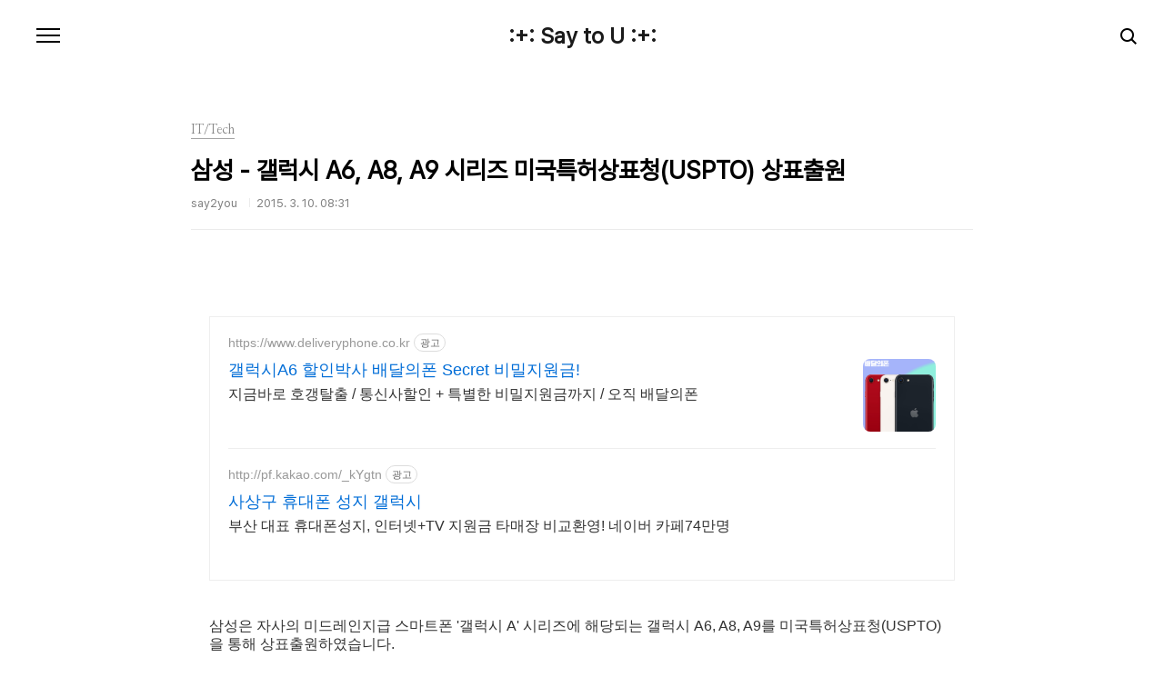

--- FILE ---
content_type: text/html;charset=UTF-8
request_url: https://say2you.tistory.com/4711
body_size: 40154
content:
<!doctype html>
<html lang="ko">

                                                                                <head>
                <script type="text/javascript">if (!window.T) { window.T = {} }
window.T.config = {"TOP_SSL_URL":"https://www.tistory.com","PREVIEW":false,"ROLE":"guest","PREV_PAGE":"","NEXT_PAGE":"","BLOG":{"id":9626,"name":"say2you","title":":+: Say to U :+:","isDormancy":false,"nickName":"say2you","status":"open","profileStatus":"normal"},"NEED_COMMENT_LOGIN":false,"COMMENT_LOGIN_CONFIRM_MESSAGE":"","LOGIN_URL":"https://www.tistory.com/auth/login/?redirectUrl=https://say2you.tistory.com/4711","DEFAULT_URL":"https://say2you.tistory.com","USER":{"name":null,"homepage":null,"id":0,"profileImage":null},"SUBSCRIPTION":{"status":"none","isConnected":false,"isPending":false,"isWait":false,"isProcessing":false,"isNone":true},"IS_LOGIN":false,"HAS_BLOG":false,"IS_SUPPORT":false,"IS_SCRAPABLE":false,"TOP_URL":"http://www.tistory.com","JOIN_URL":"https://www.tistory.com/member/join","PHASE":"prod","ROLE_GROUP":"visitor"};
window.T.entryInfo = {"entryId":4711,"isAuthor":false,"categoryId":495155,"categoryLabel":"IT/Tech"};
window.appInfo = {"domain":"tistory.com","topUrl":"https://www.tistory.com","loginUrl":"https://www.tistory.com/auth/login","logoutUrl":"https://www.tistory.com/auth/logout"};
window.initData = {};

window.TistoryBlog = {
    basePath: "",
    url: "https://say2you.tistory.com",
    tistoryUrl: "https://say2you.tistory.com",
    manageUrl: "https://say2you.tistory.com/manage",
    token: "ErpRcUPJM98T1kW1nnfKjNhfBLzb923p5MU6MnL1DNrfK8onwh13OwcW9nqL4c5j"
};
var servicePath = "";
var blogURL = "";</script>

                
                
                
                        <!-- BusinessLicenseInfo - START -->
        
            <link href="https://tistory1.daumcdn.net/tistory_admin/userblog/userblog-7c7a62cfef2026f12ec313f0ebcc6daafb4361d7/static/plugin/BusinessLicenseInfo/style.css" rel="stylesheet" type="text/css"/>

            <script>function switchFold(entryId) {
    var businessLayer = document.getElementById("businessInfoLayer_" + entryId);

    if (businessLayer) {
        if (businessLayer.className.indexOf("unfold_license") > 0) {
            businessLayer.className = "business_license_layer";
        } else {
            businessLayer.className = "business_license_layer unfold_license";
        }
    }
}
</script>

        
        <!-- BusinessLicenseInfo - END -->
<!-- PreventCopyContents - START -->
<meta content="no" http-equiv="imagetoolbar"/>

<!-- PreventCopyContents - END -->

<!-- System - START -->

<!-- System - END -->

        <!-- TistoryProfileLayer - START -->
        <link href="https://tistory1.daumcdn.net/tistory_admin/userblog/userblog-7c7a62cfef2026f12ec313f0ebcc6daafb4361d7/static/plugin/TistoryProfileLayer/style.css" rel="stylesheet" type="text/css"/>
<script type="text/javascript" src="https://tistory1.daumcdn.net/tistory_admin/userblog/userblog-7c7a62cfef2026f12ec313f0ebcc6daafb4361d7/static/plugin/TistoryProfileLayer/script.js"></script>

        <!-- TistoryProfileLayer - END -->

                
                <meta http-equiv="X-UA-Compatible" content="IE=Edge">
<meta name="format-detection" content="telephone=no">
<script src="//t1.daumcdn.net/tistory_admin/lib/jquery/jquery-3.5.1.min.js" integrity="sha256-9/aliU8dGd2tb6OSsuzixeV4y/faTqgFtohetphbbj0=" crossorigin="anonymous"></script>
<script type="text/javascript" src="//t1.daumcdn.net/tiara/js/v1/tiara-1.2.0.min.js"></script><meta name="referrer" content="always"/>
<meta name="google-adsense-platform-account" content="ca-host-pub-9691043933427338"/>
<meta name="google-adsense-platform-domain" content="tistory.com"/>
<meta name="google-adsense-account" content="ca-pub-4412853229026046"/>
<meta name="description" content="삼성은 자사의 미드레인지급 스마트폰 '갤럭시 A' 시리즈에 해당되는 갤럭시 A6, A8, A9를 미국특허상표청(USPTO)을 통해 상표출원하였습니다. 이미 지난해 갤럭시 A3, A5, A7을 출시한 삼성은 이번 6/8/9를 통해 기존보다 향상된 성능을 보여줄 것으로 보이며, 당장 이 스마트폰을 출시하지 않더라도 근시일내에 출시할 것을 대비해 미리 상표를 선점한 것으로 추정됩니다. 참고로 삼성은 뒷자리 숫자에 따라 성능이 향상되었기 때문에 A6/A8/A9가 출시된다면 현세대의 3/5/7보다 나은 스펙을 보여줄 것으로 보이며, 현재의 A시리즈가 넘버링에 따라 화면 크기도 달라졌으므로 향후 출시될 모델도 성능외에 화면 크기도 더 커질 것으로 추정됩니다. 출처 : USPTO"/>
<meta property="og:type" content="article"/>
<meta property="og:url" content="https://say2you.tistory.com/4711"/>
<meta property="og.article.author" content="say2you"/>
<meta property="og:site_name" content=":+: Say to U :+:"/>
<meta property="og:title" content="삼성 - 갤럭시 A6, A8, A9 시리즈 미국특허상표청(USPTO) 상표출원"/>
<meta name="by" content="say2you"/>
<meta property="og:description" content="삼성은 자사의 미드레인지급 스마트폰 '갤럭시 A' 시리즈에 해당되는 갤럭시 A6, A8, A9를 미국특허상표청(USPTO)을 통해 상표출원하였습니다. 이미 지난해 갤럭시 A3, A5, A7을 출시한 삼성은 이번 6/8/9를 통해 기존보다 향상된 성능을 보여줄 것으로 보이며, 당장 이 스마트폰을 출시하지 않더라도 근시일내에 출시할 것을 대비해 미리 상표를 선점한 것으로 추정됩니다. 참고로 삼성은 뒷자리 숫자에 따라 성능이 향상되었기 때문에 A6/A8/A9가 출시된다면 현세대의 3/5/7보다 나은 스펙을 보여줄 것으로 보이며, 현재의 A시리즈가 넘버링에 따라 화면 크기도 달라졌으므로 향후 출시될 모델도 성능외에 화면 크기도 더 커질 것으로 추정됩니다. 출처 : USPTO"/>
<meta property="og:image" content="https://img1.daumcdn.net/thumb/R800x0/?scode=mtistory2&fname=https%3A%2F%2Ft1.daumcdn.net%2Fcfile%2Ftistory%2F2328E43A54FE2D3C1D"/>
<meta property="article:section" content="'모바일'"/>
<meta name="twitter:card" content="summary_large_image"/>
<meta name="twitter:site" content="@TISTORY"/>
<meta name="twitter:title" content="삼성 - 갤럭시 A6, A8, A9 시리즈 미국특허상표청(USPTO) 상표출원"/>
<meta name="twitter:description" content="삼성은 자사의 미드레인지급 스마트폰 '갤럭시 A' 시리즈에 해당되는 갤럭시 A6, A8, A9를 미국특허상표청(USPTO)을 통해 상표출원하였습니다. 이미 지난해 갤럭시 A3, A5, A7을 출시한 삼성은 이번 6/8/9를 통해 기존보다 향상된 성능을 보여줄 것으로 보이며, 당장 이 스마트폰을 출시하지 않더라도 근시일내에 출시할 것을 대비해 미리 상표를 선점한 것으로 추정됩니다. 참고로 삼성은 뒷자리 숫자에 따라 성능이 향상되었기 때문에 A6/A8/A9가 출시된다면 현세대의 3/5/7보다 나은 스펙을 보여줄 것으로 보이며, 현재의 A시리즈가 넘버링에 따라 화면 크기도 달라졌으므로 향후 출시될 모델도 성능외에 화면 크기도 더 커질 것으로 추정됩니다. 출처 : USPTO"/>
<meta property="twitter:image" content="https://img1.daumcdn.net/thumb/R800x0/?scode=mtistory2&fname=https%3A%2F%2Ft1.daumcdn.net%2Fcfile%2Ftistory%2F2328E43A54FE2D3C1D"/>
<meta content="https://say2you.tistory.com/4711" property="dg:plink" content="https://say2you.tistory.com/4711"/>
<meta name="plink"/>
<meta name="title" content="삼성 - 갤럭시 A6, A8, A9 시리즈 미국특허상표청(USPTO) 상표출원"/>
<meta name="article:media_name" content=":+: Say to U :+:"/>
<meta property="article:mobile_url" content="https://say2you.tistory.com/m/4711"/>
<meta property="article:pc_url" content="https://say2you.tistory.com/4711"/>
<meta property="article:mobile_view_url" content="https://say2you.tistory.com/m/4711"/>
<meta property="article:pc_view_url" content="https://say2you.tistory.com/4711"/>
<meta property="article:talk_channel_view_url" content="https://say2you.tistory.com/m/4711"/>
<meta property="article:pc_service_home" content="https://www.tistory.com"/>
<meta property="article:mobile_service_home" content="https://www.tistory.com/m"/>
<meta property="article:txid" content="9626_4711"/>
<meta property="article:published_time" content="2015-03-10T08:31:46+09:00"/>
<meta property="og:regDate" content="20150310083146"/>
<meta property="article:modified_time" content="2015-03-10T08:31:46+09:00"/>
<script type="module" src="https://tistory1.daumcdn.net/tistory_admin/userblog/userblog-7c7a62cfef2026f12ec313f0ebcc6daafb4361d7/static/pc/dist/index.js" defer=""></script>
<script type="text/javascript" src="https://tistory1.daumcdn.net/tistory_admin/userblog/userblog-7c7a62cfef2026f12ec313f0ebcc6daafb4361d7/static/pc/dist/index-legacy.js" defer="" nomodule="true"></script>
<script type="text/javascript" src="https://tistory1.daumcdn.net/tistory_admin/userblog/userblog-7c7a62cfef2026f12ec313f0ebcc6daafb4361d7/static/pc/dist/polyfills-legacy.js" defer="" nomodule="true"></script>
<link rel="stylesheet" type="text/css" href="https://t1.daumcdn.net/tistory_admin/www/style/font.css"/>
<link rel="stylesheet" type="text/css" href="https://tistory1.daumcdn.net/tistory_admin/userblog/userblog-7c7a62cfef2026f12ec313f0ebcc6daafb4361d7/static/style/content.css"/>
<link rel="stylesheet" type="text/css" href="https://tistory1.daumcdn.net/tistory_admin/userblog/userblog-7c7a62cfef2026f12ec313f0ebcc6daafb4361d7/static/pc/dist/index.css"/>
<link rel="stylesheet" type="text/css" href="https://tistory1.daumcdn.net/tistory_admin/userblog/userblog-7c7a62cfef2026f12ec313f0ebcc6daafb4361d7/static/style/uselessPMargin.css"/>
<script type="text/javascript">(function() {
    var tjQuery = jQuery.noConflict(true);
    window.tjQuery = tjQuery;
    window.orgjQuery = window.jQuery; window.jQuery = tjQuery;
    window.jQuery = window.orgjQuery; delete window.orgjQuery;
})()</script>
<script type="text/javascript" src="https://tistory1.daumcdn.net/tistory_admin/userblog/userblog-7c7a62cfef2026f12ec313f0ebcc6daafb4361d7/static/script/base.js"></script>
<script type="text/javascript" src="//developers.kakao.com/sdk/js/kakao.min.js"></script>

                
  <meta charset="UTF-8">
  <meta name="viewport"
    content="user-scalable=no, initial-scale=1.0, maximum-scale=1.0, minimum-scale=1.0, width=device-width">
  <title>삼성 - 갤럭시 A6, A8, A9 시리즈 미국특허상표청(USPTO) 상표출원</title>
  <link rel="stylesheet" href="https://tistory1.daumcdn.net/tistory/0/pg_Poster/style.css">
  <script src="//t1.daumcdn.net/tistory_admin/lib/jquery/jquery-1.12.4.min.js"></script>

                
                
                <style type="text/css">.another_category {
    border: 1px solid #E5E5E5;
    padding: 10px 10px 5px;
    margin: 10px 0;
    clear: both;
}

.another_category h4 {
    font-size: 12px !important;
    margin: 0 !important;
    border-bottom: 1px solid #E5E5E5 !important;
    padding: 2px 0 6px !important;
}

.another_category h4 a {
    font-weight: bold !important;
}

.another_category table {
    table-layout: fixed;
    border-collapse: collapse;
    width: 100% !important;
    margin-top: 10px !important;
}

* html .another_category table {
    width: auto !important;
}

*:first-child + html .another_category table {
    width: auto !important;
}

.another_category th, .another_category td {
    padding: 0 0 4px !important;
}

.another_category th {
    text-align: left;
    font-size: 12px !important;
    font-weight: normal;
    word-break: break-all;
    overflow: hidden;
    line-height: 1.5;
}

.another_category td {
    text-align: right;
    width: 80px;
    font-size: 11px;
}

.another_category th a {
    font-weight: normal;
    text-decoration: none;
    border: none !important;
}

.another_category th a.current {
    font-weight: bold;
    text-decoration: none !important;
    border-bottom: 1px solid !important;
}

.another_category th span {
    font-weight: normal;
    text-decoration: none;
    font: 10px Tahoma, Sans-serif;
    border: none !important;
}

.another_category_color_gray, .another_category_color_gray h4 {
    border-color: #E5E5E5 !important;
}

.another_category_color_gray * {
    color: #909090 !important;
}

.another_category_color_gray th a.current {
    border-color: #909090 !important;
}

.another_category_color_gray h4, .another_category_color_gray h4 a {
    color: #737373 !important;
}

.another_category_color_red, .another_category_color_red h4 {
    border-color: #F6D4D3 !important;
}

.another_category_color_red * {
    color: #E86869 !important;
}

.another_category_color_red th a.current {
    border-color: #E86869 !important;
}

.another_category_color_red h4, .another_category_color_red h4 a {
    color: #ED0908 !important;
}

.another_category_color_green, .another_category_color_green h4 {
    border-color: #CCE7C8 !important;
}

.another_category_color_green * {
    color: #64C05B !important;
}

.another_category_color_green th a.current {
    border-color: #64C05B !important;
}

.another_category_color_green h4, .another_category_color_green h4 a {
    color: #3EA731 !important;
}

.another_category_color_blue, .another_category_color_blue h4 {
    border-color: #C8DAF2 !important;
}

.another_category_color_blue * {
    color: #477FD6 !important;
}

.another_category_color_blue th a.current {
    border-color: #477FD6 !important;
}

.another_category_color_blue h4, .another_category_color_blue h4 a {
    color: #1960CA !important;
}

.another_category_color_violet, .another_category_color_violet h4 {
    border-color: #E1CEEC !important;
}

.another_category_color_violet * {
    color: #9D64C5 !important;
}

.another_category_color_violet th a.current {
    border-color: #9D64C5 !important;
}

.another_category_color_violet h4, .another_category_color_violet h4 a {
    color: #7E2CB5 !important;
}
</style>

                
                <link rel="stylesheet" type="text/css" href="https://tistory1.daumcdn.net/tistory_admin/userblog/userblog-7c7a62cfef2026f12ec313f0ebcc6daafb4361d7/static/style/revenue.css"/>
<link rel="canonical" href="https://say2you.tistory.com/4711"/>

<!-- BEGIN STRUCTURED_DATA -->
<script type="application/ld+json">
    {"@context":"http://schema.org","@type":"BlogPosting","mainEntityOfPage":{"@id":"https://say2you.tistory.com/4711","name":null},"url":"https://say2you.tistory.com/4711","headline":"삼성 - 갤럭시 A6, A8, A9 시리즈 미국특허상표청(USPTO) 상표출원","description":"삼성은 자사의 미드레인지급 스마트폰 '갤럭시 A' 시리즈에 해당되는 갤럭시 A6, A8, A9를 미국특허상표청(USPTO)을 통해 상표출원하였습니다. 이미 지난해 갤럭시 A3, A5, A7을 출시한 삼성은 이번 6/8/9를 통해 기존보다 향상된 성능을 보여줄 것으로 보이며, 당장 이 스마트폰을 출시하지 않더라도 근시일내에 출시할 것을 대비해 미리 상표를 선점한 것으로 추정됩니다. 참고로 삼성은 뒷자리 숫자에 따라 성능이 향상되었기 때문에 A6/A8/A9가 출시된다면 현세대의 3/5/7보다 나은 스펙을 보여줄 것으로 보이며, 현재의 A시리즈가 넘버링에 따라 화면 크기도 달라졌으므로 향후 출시될 모델도 성능외에 화면 크기도 더 커질 것으로 추정됩니다. 출처 : USPTO","author":{"@type":"Person","name":"say2you","logo":null},"image":{"@type":"ImageObject","url":"https://img1.daumcdn.net/thumb/R800x0/?scode=mtistory2&fname=https%3A%2F%2Ft1.daumcdn.net%2Fcfile%2Ftistory%2F2328E43A54FE2D3C1D","width":"800px","height":"800px"},"datePublished":"2015-03-10T08:31:46+09:00","dateModified":"2015-03-10T08:31:46+09:00","publisher":{"@type":"Organization","name":"TISTORY","logo":{"@type":"ImageObject","url":"https://t1.daumcdn.net/tistory_admin/static/images/openGraph/opengraph.png","width":"800px","height":"800px"}}}
</script>
<!-- END STRUCTURED_DATA -->
<link rel="stylesheet" type="text/css" href="https://tistory1.daumcdn.net/tistory_admin/userblog/userblog-7c7a62cfef2026f12ec313f0ebcc6daafb4361d7/static/style/dialog.css"/>
<link rel="stylesheet" type="text/css" href="//t1.daumcdn.net/tistory_admin/www/style/top/font.css"/>
<link rel="stylesheet" type="text/css" href="https://tistory1.daumcdn.net/tistory_admin/userblog/userblog-7c7a62cfef2026f12ec313f0ebcc6daafb4361d7/static/style/postBtn.css"/>
<link rel="stylesheet" type="text/css" href="https://tistory1.daumcdn.net/tistory_admin/userblog/userblog-7c7a62cfef2026f12ec313f0ebcc6daafb4361d7/static/style/tistory.css"/>
<script type="text/javascript" src="https://tistory1.daumcdn.net/tistory_admin/userblog/userblog-7c7a62cfef2026f12ec313f0ebcc6daafb4361d7/static/script/common.js"></script>

                
                </head>

                                                <body id="tt-body-page"
  class="color-gray post-type-text paging-view-more">
                
                
                
  
    <div id="acc-nav">
      <a href="#content">본문 바로가기</a>
    </div>
    <div id="wrap">
      <header id="header">
        <h1><a href="https://say2you.tistory.com/">:+: Say to U :+:</a></h1>
        <button type="button" class="mobile-menu"><span>메뉴</span></button>
        <div class="menu">
          <nav id="gnb">
            <ul class="tt_category"><li class=""><a href="/category" class="link_tit"> 분류 전체보기 <span class="c_cnt">(14440)</span> </a>
  <ul class="category_list"><li class=""><a href="/category/%EC%97%AC%ED%96%89" class="link_item"> 여행 <span class="c_cnt">(87)</span> </a>
  <ul class="sub_category_list"><li class=""><a href="/category/%EC%97%AC%ED%96%89/2008%20%ED%83%9C%EA%B5%AD%20%EB%B0%A9%EC%BD%95%2C%20%ED%8C%8C%ED%83%80%EC%95%BC" class="link_sub_item"> 2008 태국 방콕, 파타야 <span class="c_cnt">(12)</span> </a></li>
<li class=""><a href="/category/%EC%97%AC%ED%96%89/2011%20%EC%9D%BC%EB%B3%B8%20%EA%B0%84%EC%82%AC%EC%9D%B4" class="link_sub_item"> 2011 일본 간사이 <span class="c_cnt">(20)</span> </a></li>
<li class=""><a href="/category/%EC%97%AC%ED%96%89/2012%20%EC%9C%A0%EB%9F%BD" class="link_sub_item"> 2012 유럽 <span class="c_cnt">(11)</span> </a></li>
<li class=""><a href="/category/%EC%97%AC%ED%96%89/2014%20%EC%9D%BC%EB%B3%B8%20%EA%B0%84%EC%82%AC%EC%9D%B4" class="link_sub_item"> 2014 일본 간사이 <span class="c_cnt">(4)</span> </a></li>
<li class=""><a href="/category/%EC%97%AC%ED%96%89/%EA%B5%AD%EB%82%B4%EC%97%AC%ED%96%89" class="link_sub_item"> 국내여행 <span class="c_cnt">(19)</span> </a></li>
<li class=""><a href="/category/%EC%97%AC%ED%96%89/%EA%B8%B0%ED%83%80" class="link_sub_item"> 기타 <span class="c_cnt">(19)</span> </a></li>
</ul>
</li>
<li class=""><a href="/category/%EB%A8%B9%EC%9D%84%EA%B1%B0%EB%A6%AC" class="link_item"> 먹을거리 <span class="c_cnt">(430)</span> </a>
  <ul class="sub_category_list"><li class=""><a href="/category/%EB%A8%B9%EC%9D%84%EA%B1%B0%EB%A6%AC/%EB%A7%9B%EC%A7%91" class="link_sub_item"> 맛집 <span class="c_cnt">(328)</span> </a></li>
<li class=""><a href="/category/%EB%A8%B9%EC%9D%84%EA%B1%B0%EB%A6%AC/%EC%B9%B4%ED%8E%98" class="link_sub_item"> 카페 <span class="c_cnt">(40)</span> </a></li>
<li class=""><a href="/category/%EB%A8%B9%EC%9D%84%EA%B1%B0%EB%A6%AC/%EA%B8%B0%ED%83%80" class="link_sub_item"> 기타 <span class="c_cnt">(27)</span> </a></li>
<li class=""><a href="/category/%EB%A8%B9%EC%9D%84%EA%B1%B0%EB%A6%AC/%EB%A0%88%EC%8B%9C%ED%94%BC" class="link_sub_item"> 레시피 <span class="c_cnt">(19)</span> </a></li>
<li class=""><a href="/category/%EB%A8%B9%EC%9D%84%EA%B1%B0%EB%A6%AC/%EB%8F%84%EC%8B%9C%EB%9D%BD" class="link_sub_item"> 도시락 <span class="c_cnt">(16)</span> </a></li>
</ul>
</li>
<li class=""><a href="/category/IT/Tech" class="link_item"> IT/Tech <span class="c_cnt">(12731)</span> </a>
  <ul class="sub_category_list"><li class=""><a href="/category/IT/Tech/%EC%95%A0%ED%94%8C/%EC%95%88%EB%93%9C%EB%A1%9C%EC%9D%B4%EB%93%9C%20TIP" class="link_sub_item"> 애플/안드로이드 TIP <span class="c_cnt">(362)</span> </a></li>
<li class=""><a href="/category/IT/Tech/%EB%AA%A8%EB%93%88%ED%98%95%20%EC%8A%A4%EB%A7%88%ED%8A%B8%ED%8F%B0" class="link_sub_item"> 모듈형 스마트폰 <span class="c_cnt">(32)</span> </a></li>
</ul>
</li>
<li class=""><a href="/category/%EB%A6%AC%EB%B7%B0%20%26%20%EA%B8%B0%ED%83%80%EC%A0%95%EB%B3%B4" class="link_item"> 리뷰 &amp; 기타정보 <span class="c_cnt">(322)</span> </a>
  <ul class="sub_category_list"><li class=""><a href="/category/%EB%A6%AC%EB%B7%B0%20%26%20%EA%B8%B0%ED%83%80%EC%A0%95%EB%B3%B4/%EC%B2%B4%ED%97%98%EB%8B%A8" class="link_sub_item"> 체험단 <span class="c_cnt">(83)</span> </a></li>
<li class=""><a href="/category/%EB%A6%AC%EB%B7%B0%20%26%20%EA%B8%B0%ED%83%80%EC%A0%95%EB%B3%B4/%EB%A6%AC%EB%B7%B0%20%26%20%EA%B8%B0%ED%83%80%20%EC%A0%95%EB%B3%B4" class="link_sub_item"> 리뷰 &amp; 기타 정보 <span class="c_cnt">(233)</span> </a></li>
</ul>
</li>
<li class=""><a href="/category/%EC%9E%A1%EB%8F%99%EC%82%AC%EB%8B%88%20%26%20%EC%A7%80%EB%A6%84%EC%8B%A0" class="link_item"> 잡동사니 &amp; 지름신 <span class="c_cnt">(100)</span> </a></li>
<li class=""><a href="/category/Converse" class="link_item"> Converse <span class="c_cnt">(339)</span> </a>
  <ul class="sub_category_list"><li class=""><a href="/category/Converse/Read" class="link_sub_item"> Read <span class="c_cnt">(7)</span> </a></li>
<li class=""><a href="/category/Converse/Essay" class="link_sub_item"> Essay <span class="c_cnt">(22)</span> </a></li>
<li class=""><a href="/category/Converse/Scrap%20%26%20Etc" class="link_sub_item"> Scrap &amp; Etc <span class="c_cnt">(12)</span> </a></li>
<li class=""><a href="/category/Converse/Entertainment" class="link_sub_item"> Entertainment <span class="c_cnt">(43)</span> </a></li>
<li class=""><a href="/category/Converse/%EC%9E%A1%EB%8B%A4%ED%95%9C%20%EC%9D%B4%EC%95%BC%EA%B8%B0%EB%93%A4" class="link_sub_item"> 잡다한 이야기들 <span class="c_cnt">(228)</span> </a></li>
<li class=""><a href="/category/Converse/%EC%A2%8B%EC%9D%80%20%EC%82%AC%EB%9E%8C%EB%93%A4%EA%B3%BC%20%ED%95%A8%EA%BB%98" class="link_sub_item"> 좋은 사람들과 함께 <span class="c_cnt">(27)</span> </a></li>
</ul>
</li>
</ul>
</li>
</ul>

          </nav>
          <div class="social-link">
            
            
            
            
          </div>
          <p>POWERED BY TISTORY</p>
        </div>
        <div class="search">
          
            <label for="search" class="screen_out">블로그 내 검색</label>
            <input id="search" type="text" name="search" value=""
              placeholder="검색내용을 입력하세요." onkeypress="if (event.keyCode == 13) { try {
    window.location.href = '/search' + '/' + looseURIEncode(document.getElementsByName('search')[0].value);
    document.getElementsByName('search')[0].value = '';
    return false;
} catch (e) {} }">
            <button type="submit" onclick="try {
    window.location.href = '/search' + '/' + looseURIEncode(document.getElementsByName('search')[0].value);
    document.getElementsByName('search')[0].value = '';
    return false;
} catch (e) {}">검색</button>
          
        </div>
      </header>
      <hr>
      <section class="container">
        
        <article id="content">
          

          

          

          

          <div class="inner">
            

                
        
  
  
    <div class="hgroup">
      <div class="category">IT/Tech</div>
      <h1>삼성 - 갤럭시 A6, A8, A9 시리즈 미국특허상표청(USPTO) 상표출원 </h1>
      <div class="post-meta">
        <span class="author">say2you</span>
        <span class="date">2015. 3. 10. 08:31</span>
        
      </div>
    </div>
    <div class="entry-content" id="article-view">
      <script onerror="changeAdsenseToNaverAd()" async src="https://pagead2.googlesyndication.com/pagead/js/adsbygoogle.js?client=ca-pub-9527582522912841" crossorigin="anonymous"></script>
<!-- inventory -->
<ins class="adsbygoogle" style="margin:50px 0; display:block;" data-ad-client="ca-pub-9527582522912841" data-ad-slot="3825649038" data-ad-format="auto" data-full-width-responsive="true" data-ad-type="inventory" data-ad-adfit-unit="DAN-nRFiQiN4avFYIKbk"></ins>

<script id="adsense_script">
     (adsbygoogle = window.adsbygoogle || []).push({});
</script>
<script>
    if(window.observeAdsenseUnfilledState !== undefined){ observeAdsenseUnfilledState(); }
</script>
<div data-tistory-react-app="NaverAd"></div>

                    <!-- System - START -->
        <div class="revenue_unit_wrap">
  <div class="revenue_unit_item adsense responsive">
    <div class="revenue_unit_info">반응형</div>
    <script src="//pagead2.googlesyndication.com/pagead/js/adsbygoogle.js" async="async"></script>
    <ins class="adsbygoogle" style="display: block;" data-ad-host="ca-host-pub-9691043933427338" data-ad-client="ca-pub-4412853229026046" data-ad-format="auto"></ins>
    <script>(adsbygoogle = window.adsbygoogle || []).push({});</script>
  </div>
</div>
        <!-- System - END -->

            <div class="tt_article_useless_p_margin contents_style"><p>삼성은 자사의 미드레인지급 스마트폰 '갤럭시 A' 시리즈에 해당되는 갤럭시 A6, A8, A9를 미국특허상표청(USPTO)을 통해 상표출원하였습니다.</p><p><br /></p><p><br /></p><p style="text-align: center; clear: none; float: none;"><span class="imageblock" style="display: inline-block; width: 590px;  height: auto; max-width: 100%;"><img src="https://t1.daumcdn.net/cfile/tistory/2328E43A54FE2D3C1D" style="" srcset="https://img1.daumcdn.net/thumb/R1280x0/?scode=mtistory2&fname=https%3A%2F%2Ft1.daumcdn.net%2Fcfile%2Ftistory%2F2328E43A54FE2D3C1D" width="590" height="406" filename="gsmarena_002.jpg" filemime="image/jpeg"/></span></p><p><br /></p><p>이미 지난해 갤럭시 A3, A5, A7을 출시한 삼성은 이번 6/8/9를 통해 기존보다 향상된 성능을 보여줄 것으로 보이며, 당장 이 스마트폰을 출시하지 않더라도 근시일내에 출시할 것을 대비해 미리 상표를 선점한 것으로 추정됩니다.</p><p><br /></p><p><br /></p><p style="text-align: center; clear: none; float: none;"><span class="imageblock" style="display: inline-block; width: 480px;  height: auto; max-width: 100%;"><img src="https://t1.daumcdn.net/cfile/tistory/2749BD3A54FE2D3C18" style="" srcset="https://img1.daumcdn.net/thumb/R1280x0/?scode=mtistory2&fname=https%3A%2F%2Ft1.daumcdn.net%2Fcfile%2Ftistory%2F2749BD3A54FE2D3C18" width="480" height="177" filename="Samsung2-480x177.jpg" filemime="image/jpeg"/></span></p><p><br /></p><p>참고로 삼성은 뒷자리 숫자에 따라 성능이 향상되었기 때문에 A6/A8/A9가 출시된다면 현세대의 3/5/7보다 나은 스펙을 보여줄 것으로 보이며, 현재의 A시리즈가 넘버링에 따라 화면 크기도 달라졌으므로 향후 출시될 모델도 성능외에 화면 크기도 더 커질 것으로 추정됩니다.</p><p><br /></p><p><br /></p><p>출처 : USPTO</p><p><br /></p>
<center>
<script async="" src="//pagead2.googlesyndication.com/pagead/js/adsbygoogle.js"></script>
<!-- say2you_모바일2 -->
<ins class="adsbygoogle" style="display:inline-block;width:250px;height:250px" data-ad-client="ca-pub-4412853229026046" data-ad-slot="6915520862"></ins>
<script>
(adsbygoogle = window.adsbygoogle || []).push({});
</script>
</center>
<p><br /></p></div>
                    <!-- System - START -->
        <div class="revenue_unit_wrap">
  <div class="revenue_unit_item adsense responsive">
    <div class="revenue_unit_info">반응형</div>
    <script src="//pagead2.googlesyndication.com/pagead/js/adsbygoogle.js" async="async"></script>
    <ins class="adsbygoogle" style="display: block;" data-ad-host="ca-host-pub-9691043933427338" data-ad-client="ca-pub-4412853229026046" data-ad-format="auto"></ins>
    <script>(adsbygoogle = window.adsbygoogle || []).push({});</script>
  </div>
</div>
        <!-- System - END -->


                    <div class="container_postbtn #post_button_group">
  <div class="postbtn_like"><script>window.ReactionButtonType = 'reaction';
window.ReactionApiUrl = '//say2you.tistory.com/reaction';
window.ReactionReqBody = {
    entryId: 4711
}</script>
<div class="wrap_btn" id="reaction-4711" data-tistory-react-app="Reaction"></div><div class="wrap_btn wrap_btn_share"><button type="button" class="btn_post sns_btn btn_share" aria-expanded="false" data-thumbnail-url="https://img1.daumcdn.net/thumb/R800x0/?scode=mtistory2&amp;fname=https%3A%2F%2Ft1.daumcdn.net%2Fcfile%2Ftistory%2F2328E43A54FE2D3C1D" data-title="삼성 - 갤럭시 A6, A8, A9 시리즈 미국특허상표청(USPTO) 상표출원" data-description="삼성은 자사의 미드레인지급 스마트폰 '갤럭시 A' 시리즈에 해당되는 갤럭시 A6, A8, A9를 미국특허상표청(USPTO)을 통해 상표출원하였습니다. 이미 지난해 갤럭시 A3, A5, A7을 출시한 삼성은 이번 6/8/9를 통해 기존보다 향상된 성능을 보여줄 것으로 보이며, 당장 이 스마트폰을 출시하지 않더라도 근시일내에 출시할 것을 대비해 미리 상표를 선점한 것으로 추정됩니다. 참고로 삼성은 뒷자리 숫자에 따라 성능이 향상되었기 때문에 A6/A8/A9가 출시된다면 현세대의 3/5/7보다 나은 스펙을 보여줄 것으로 보이며, 현재의 A시리즈가 넘버링에 따라 화면 크기도 달라졌으므로 향후 출시될 모델도 성능외에 화면 크기도 더 커질 것으로 추정됩니다. 출처 : USPTO" data-profile-image="https://t1.daumcdn.net/cfile/tistory/1604294B4F96BC6330" data-profile-name="say2you" data-pc-url="https://say2you.tistory.com/4711" data-relative-pc-url="/4711" data-blog-title=":+: Say to U :+:"><span class="ico_postbtn ico_share">공유하기</span></button>
  <div class="layer_post" id="tistorySnsLayer"></div>
</div><div class="wrap_btn wrap_btn_etc" data-entry-id="4711" data-entry-visibility="public" data-category-visibility="public"><button type="button" class="btn_post btn_etc2" aria-expanded="false"><span class="ico_postbtn ico_etc">게시글 관리</span></button>
  <div class="layer_post" id="tistoryEtcLayer"></div>
</div></div>
<button type="button" class="btn_menu_toolbar btn_subscription #subscribe" data-blog-id="9626" data-url="https://say2you.tistory.com/4711" data-device="web_pc" data-tiara-action-name="구독 버튼_클릭"><em class="txt_state"></em><strong class="txt_tool_id">:+: Say to U :+:</strong><span class="img_common_tistory ico_check_type1"></span></button>  <div data-tistory-react-app="SupportButton"></div>
</div>

                    <!-- PostListinCategory - START -->
<div class="another_category another_category_color_gray">
  <h4>'<a href="/category/IT/Tech">IT/Tech</a>' 카테고리의 다른 글</h4>
  <table>
    <tr>
      <th><a href="/4716">LG - 플래그쉽 스마트폰 G4 추가 렌더링 이미지 유출</a>&nbsp;&nbsp;<span>(0)</span></th>
      <td>2015.03.11</td>
    </tr>
    <tr>
      <th><a href="/4715">소니 - 3월 15일 '엑스페리아 Z2/Z3/Z3컴팩트' 안드로이드 롤리팝 업데이트 예정</a>&nbsp;&nbsp;<span>(0)</span></th>
      <td>2015.03.11</td>
    </tr>
    <tr>
      <th><a href="/4714">구글 - 안드로이드웨어 업데이트를 통해 WiFi, 제스처 지원 예정</a>&nbsp;&nbsp;<span>(0)</span></th>
      <td>2015.03.11</td>
    </tr>
    <tr>
      <th><a href="/4713">LG - 커브드 디스플레이를 탑재한 G4의 초기 렌더링 이미지 유출</a>&nbsp;&nbsp;<span>(0)</span></th>
      <td>2015.03.10</td>
    </tr>
    <tr>
      <th><a href="/4712">구글 - 안드로이드 5.1 배포 및 팩토리 이미지 공개</a>&nbsp;&nbsp;<span>(0)</span></th>
      <td>2015.03.10</td>
    </tr>
    <tr>
      <th><a href="/4710">구글 - 안드로이드 5.1 공식 발표, 오늘부터 넥서스4/5/7에 배포</a>&nbsp;&nbsp;<span>(0)</span></th>
      <td>2015.03.10</td>
    </tr>
    <tr>
      <th><a href="/4709">애플 - 애플워치 공식 발표, 1차 출시국을 통해 10일부터 예판</a>&nbsp;&nbsp;<span>(0)</span></th>
      <td>2015.03.10</td>
    </tr>
    <tr>
      <th><a href="/4708">삼성 - 방진/방수 기능을 지원하는 '갤럭시 S6 액티브(SM-G890A)' 개발중</a>&nbsp;&nbsp;<span>(0)</span></th>
      <td>2015.03.09</td>
    </tr>
    <tr>
      <th><a href="/4707">애플 - 3월 9일(현지시간) 맥북에어 레티나 발표 예정</a>&nbsp;&nbsp;<span>(0)</span></th>
      <td>2015.03.09</td>
    </tr>
    <tr>
      <th><a href="/4705">구글 - VR(Virtual Reality) 디바이스용 안드로이드 플랫폼 개발 예정</a>&nbsp;&nbsp;<span>(0)</span></th>
      <td>2015.03.08</td>
    </tr>
  </table>
</div>

<!-- PostListinCategory - END -->

    </div>
    

    
      <div class="related-articles">
        <h2><strong>'IT/Tech'</strong> Related Articles</h2>
        <ul>
          
            <li>
              <a href="/4713?category=495155">
                <span class="thum">
                  
                    <img loading="lazy"
                      src="//i1.daumcdn.net/thumb/C264x200.fwebp.q85/?fname=https%3A%2F%2Ft1.daumcdn.net%2Fcfile%2Ftistory%2F2773B14F54FE4AE535"
                      alt="">
                  
                </span>
                <span class="title">LG - 커브드 디스플레이를 탑재한 G4의 초기 렌더링 이미지 유출</span>
              </a>
            </li>
          
            <li>
              <a href="/4712?category=495155">
                <span class="thum">
                  
                    <img loading="lazy"
                      src="//i1.daumcdn.net/thumb/C264x200.fwebp.q85/?fname=https%3A%2F%2Ft1.daumcdn.net%2Fcfile%2Ftistory%2F2762874954FE3F7115"
                      alt="">
                  
                </span>
                <span class="title">구글 - 안드로이드 5.1 배포 및 팩토리 이미지 공개</span>
              </a>
            </li>
          
            <li>
              <a href="/4710?category=495155">
                <span class="thum">
                  
                    <img loading="lazy"
                      src="//i1.daumcdn.net/thumb/C264x200.fwebp.q85/?fname=https%3A%2F%2Ft1.daumcdn.net%2Fcfile%2Ftistory%2F25131D3854FE175C32"
                      alt="">
                  
                </span>
                <span class="title">구글 - 안드로이드 5.1 공식 발표, 오늘부터 넥서스4/5/7에 배포</span>
              </a>
            </li>
          
            <li>
              <a href="/4709?category=495155">
                <span class="thum">
                  
                    <img loading="lazy"
                      src="//i1.daumcdn.net/thumb/C264x200.fwebp.q85/?fname=https%3A%2F%2Ft1.daumcdn.net%2Fcfile%2Ftistory%2F2662883B54FE15C91F"
                      alt="">
                  
                </span>
                <span class="title">애플 - 애플워치 공식 발표, 1차 출시국을 통해 10일부터 예판</span>
              </a>
            </li>
          
        </ul>
      </div>
    

    <div data-tistory-react-app="Namecard"></div>

  

        
    
          </div>

          

          

          

        </article>
      </section>
      <hr>
      
      <footer id="footer">
        <p class="copyright">DESIGN BY <a href="#">TISTORY</a> <a href="https://say2you.tistory.com/manage" class="admin">관리자</a></p>
      </footer>
    </div>
    <script src="https://tistory1.daumcdn.net/tistory/0/pg_Poster/images/script.js"></script>
  
<div class="#menubar menu_toolbar ">
  <h2 class="screen_out">티스토리툴바</h2>
</div>
<div class="#menubar menu_toolbar "></div>
<div class="layer_tooltip">
  <div class="inner_layer_tooltip">
    <p class="desc_g"></p>
  </div>
</div>
<div id="editEntry" style="position:absolute;width:1px;height:1px;left:-100px;top:-100px"></div>


                        <!-- CallBack - START -->
        <script>                    (function () { 
                        var blogTitle = ':+: Say to U :+:';
                        
                        (function () {
    function isShortContents () {
        return window.getSelection().toString().length < 30;
    }
    function isCommentLink (elementID) {
        return elementID === 'commentLinkClipboardInput'
    }

    function copyWithSource (event) {
        if (isShortContents() || isCommentLink(event.target.id)) {
            return;
        }
        var range = window.getSelection().getRangeAt(0);
        var contents = range.cloneContents();
        var temp = document.createElement('div');

        temp.appendChild(contents);

        var url = document.location.href;
        var decodedUrl = decodeURI(url);
        var postfix = ' [' + blogTitle + ':티스토리]';

        event.clipboardData.setData('text/plain', temp.innerText + '\n출처: ' + decodedUrl + postfix);
        event.clipboardData.setData('text/html', '<pre data-ke-type="codeblock">' + temp.innerHTML + '</pre>' + '출처: <a href="' + url + '">' + decodedUrl + '</a>' + postfix);
        event.preventDefault();
    }

    document.addEventListener('copy', copyWithSource);
})()

                    })()</script>

        <!-- CallBack - END -->

        <!-- PreventCopyContents - START -->
        <script type="text/javascript">document.oncontextmenu = new Function ('return false');
document.ondragstart = new Function ('return false');
document.onselectstart = new Function ('return false');
document.body.style.MozUserSelect = 'none';</script>
<script type="text/javascript" src="https://tistory1.daumcdn.net/tistory_admin/userblog/userblog-7c7a62cfef2026f12ec313f0ebcc6daafb4361d7/static/plugin/PreventCopyContents/script.js"></script>

        <!-- PreventCopyContents - END -->

<!-- RainbowLink - START -->
<script type="text/javascript" src="https://tistory1.daumcdn.net/tistory_admin/userblog/userblog-7c7a62cfef2026f12ec313f0ebcc6daafb4361d7/static/plugin/RainbowLink/script.js"></script>

<!-- RainbowLink - END -->

                
                <div style="margin:0; padding:0; border:none; background:none; float:none; clear:none; z-index:0"></div>
<script type="text/javascript" src="https://tistory1.daumcdn.net/tistory_admin/userblog/userblog-7c7a62cfef2026f12ec313f0ebcc6daafb4361d7/static/script/common.js"></script>
<script type="text/javascript">window.roosevelt_params_queue = window.roosevelt_params_queue || [{channel_id: 'dk', channel_label: '{tistory}'}]</script>
<script type="text/javascript" src="//t1.daumcdn.net/midas/rt/dk_bt/roosevelt_dk_bt.js" async="async"></script>

                
                <script>window.tiara = {"svcDomain":"user.tistory.com","section":"글뷰","trackPage":"글뷰_보기","page":"글뷰","key":"9626-4711","customProps":{"userId":"0","blogId":"9626","entryId":"4711","role":"guest","trackPage":"글뷰_보기","filterTarget":false},"entry":{"entryId":"4711","entryTitle":"삼성 - 갤럭시 A6, A8, A9 시리즈 미국특허상표청(USPTO) 상표출원","entryType":"POST","categoryName":"IT/Tech","categoryId":"495155","serviceCategoryName":"모바일","serviceCategoryId":402,"author":"9626","authorNickname":"say2you","blogNmae":":+: Say to U :+:","image":"cfile27.uf@2328E43A54FE2D3C1DC5A0.jpg","plink":"/4711","tags":["갤럭시 A6","갤럭시 A8","갤럭시 A9","삼성"]},"kakaoAppKey":"3e6ddd834b023f24221217e370daed18","appUserId":"null","thirdProvideAgree":null}</script>
<script type="module" src="https://t1.daumcdn.net/tistory_admin/frontend/tiara/v1.0.6/index.js"></script>
<script src="https://t1.daumcdn.net/tistory_admin/frontend/tiara/v1.0.6/polyfills-legacy.js" nomodule="true" defer="true"></script>
<script src="https://t1.daumcdn.net/tistory_admin/frontend/tiara/v1.0.6/index-legacy.js" nomodule="true" defer="true"></script>

                </body>

</html>

--- FILE ---
content_type: text/html; charset=utf-8
request_url: https://www.google.com/recaptcha/api2/aframe
body_size: 267
content:
<!DOCTYPE HTML><html><head><meta http-equiv="content-type" content="text/html; charset=UTF-8"></head><body><script nonce="QTsiPRdmvyH6Y1Lqh-7GIw">/** Anti-fraud and anti-abuse applications only. See google.com/recaptcha */ try{var clients={'sodar':'https://pagead2.googlesyndication.com/pagead/sodar?'};window.addEventListener("message",function(a){try{if(a.source===window.parent){var b=JSON.parse(a.data);var c=clients[b['id']];if(c){var d=document.createElement('img');d.src=c+b['params']+'&rc='+(localStorage.getItem("rc::a")?sessionStorage.getItem("rc::b"):"");window.document.body.appendChild(d);sessionStorage.setItem("rc::e",parseInt(sessionStorage.getItem("rc::e")||0)+1);localStorage.setItem("rc::h",'1769624817205');}}}catch(b){}});window.parent.postMessage("_grecaptcha_ready", "*");}catch(b){}</script></body></html>